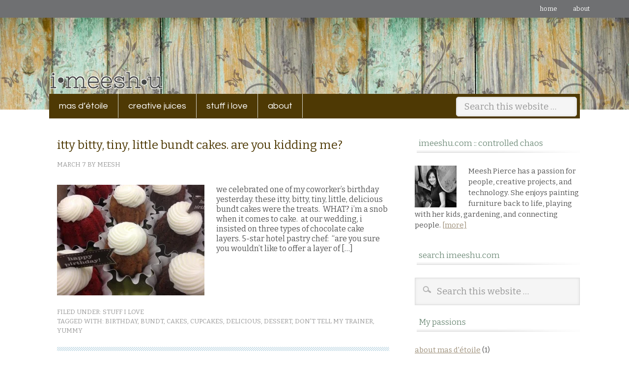

--- FILE ---
content_type: text/html; charset=UTF-8
request_url: https://imeeshu.com/tag/dont-tell-my-trainer/
body_size: 11333
content:
<!DOCTYPE html PUBLIC "-//W3C//DTD XHTML 1.0 Transitional//EN" "http://www.w3.org/TR/xhtml1/DTD/xhtml1-transitional.dtd">
<html xmlns="http://www.w3.org/1999/xhtml" lang="en-US" xml:lang="en-US">
<head profile="http://gmpg.org/xfn/11">
<meta http-equiv="Content-Type" content="text/html; charset=UTF-8" />
			<meta name="robots" content="noodp,noydir" />
		<meta name="viewport" content="width=device-width, initial-scale=1.0"/><title>don&#8217;t tell my trainer — imeeshu.com</title>
<meta name='robots' content='max-image-preview:large' />
<link rel='dns-prefetch' href='//fonts.googleapis.com' />
<link rel='dns-prefetch' href='//res.cloudinary.com' />
<link rel='preconnect' href='https://res.cloudinary.com' />
<link rel="alternate" type="application/rss+xml" title="imeeshu.com &raquo; Feed" href="http://feeds.feedburner.com/imeeshu" />
<link rel="alternate" type="application/rss+xml" title="imeeshu.com &raquo; Comments Feed" href="https://imeeshu.com/comments/feed/" />
<link rel="alternate" type="application/rss+xml" title="imeeshu.com &raquo; don&#039;t tell my trainer Tag Feed" href="https://imeeshu.com/tag/dont-tell-my-trainer/feed/" />
<link rel="canonical" href="https://imeeshu.com/tag/dont-tell-my-trainer/" />
<script type="text/javascript">
/* <![CDATA[ */
window._wpemojiSettings = {"baseUrl":"https:\/\/s.w.org\/images\/core\/emoji\/15.0.3\/72x72\/","ext":".png","svgUrl":"https:\/\/s.w.org\/images\/core\/emoji\/15.0.3\/svg\/","svgExt":".svg","source":{"concatemoji":"https:\/\/imeeshu.com\/wp-includes\/js\/wp-emoji-release.min.js?ver=6.6.2"}};
/*! This file is auto-generated */
!function(i,n){var o,s,e;function c(e){try{var t={supportTests:e,timestamp:(new Date).valueOf()};sessionStorage.setItem(o,JSON.stringify(t))}catch(e){}}function p(e,t,n){e.clearRect(0,0,e.canvas.width,e.canvas.height),e.fillText(t,0,0);var t=new Uint32Array(e.getImageData(0,0,e.canvas.width,e.canvas.height).data),r=(e.clearRect(0,0,e.canvas.width,e.canvas.height),e.fillText(n,0,0),new Uint32Array(e.getImageData(0,0,e.canvas.width,e.canvas.height).data));return t.every(function(e,t){return e===r[t]})}function u(e,t,n){switch(t){case"flag":return n(e,"\ud83c\udff3\ufe0f\u200d\u26a7\ufe0f","\ud83c\udff3\ufe0f\u200b\u26a7\ufe0f")?!1:!n(e,"\ud83c\uddfa\ud83c\uddf3","\ud83c\uddfa\u200b\ud83c\uddf3")&&!n(e,"\ud83c\udff4\udb40\udc67\udb40\udc62\udb40\udc65\udb40\udc6e\udb40\udc67\udb40\udc7f","\ud83c\udff4\u200b\udb40\udc67\u200b\udb40\udc62\u200b\udb40\udc65\u200b\udb40\udc6e\u200b\udb40\udc67\u200b\udb40\udc7f");case"emoji":return!n(e,"\ud83d\udc26\u200d\u2b1b","\ud83d\udc26\u200b\u2b1b")}return!1}function f(e,t,n){var r="undefined"!=typeof WorkerGlobalScope&&self instanceof WorkerGlobalScope?new OffscreenCanvas(300,150):i.createElement("canvas"),a=r.getContext("2d",{willReadFrequently:!0}),o=(a.textBaseline="top",a.font="600 32px Arial",{});return e.forEach(function(e){o[e]=t(a,e,n)}),o}function t(e){var t=i.createElement("script");t.src=e,t.defer=!0,i.head.appendChild(t)}"undefined"!=typeof Promise&&(o="wpEmojiSettingsSupports",s=["flag","emoji"],n.supports={everything:!0,everythingExceptFlag:!0},e=new Promise(function(e){i.addEventListener("DOMContentLoaded",e,{once:!0})}),new Promise(function(t){var n=function(){try{var e=JSON.parse(sessionStorage.getItem(o));if("object"==typeof e&&"number"==typeof e.timestamp&&(new Date).valueOf()<e.timestamp+604800&&"object"==typeof e.supportTests)return e.supportTests}catch(e){}return null}();if(!n){if("undefined"!=typeof Worker&&"undefined"!=typeof OffscreenCanvas&&"undefined"!=typeof URL&&URL.createObjectURL&&"undefined"!=typeof Blob)try{var e="postMessage("+f.toString()+"("+[JSON.stringify(s),u.toString(),p.toString()].join(",")+"));",r=new Blob([e],{type:"text/javascript"}),a=new Worker(URL.createObjectURL(r),{name:"wpTestEmojiSupports"});return void(a.onmessage=function(e){c(n=e.data),a.terminate(),t(n)})}catch(e){}c(n=f(s,u,p))}t(n)}).then(function(e){for(var t in e)n.supports[t]=e[t],n.supports.everything=n.supports.everything&&n.supports[t],"flag"!==t&&(n.supports.everythingExceptFlag=n.supports.everythingExceptFlag&&n.supports[t]);n.supports.everythingExceptFlag=n.supports.everythingExceptFlag&&!n.supports.flag,n.DOMReady=!1,n.readyCallback=function(){n.DOMReady=!0}}).then(function(){return e}).then(function(){var e;n.supports.everything||(n.readyCallback(),(e=n.source||{}).concatemoji?t(e.concatemoji):e.wpemoji&&e.twemoji&&(t(e.twemoji),t(e.wpemoji)))}))}((window,document),window._wpemojiSettings);
/* ]]> */
</script>
<link rel='stylesheet' id='metro-theme-css' href='https://imeeshu.com/wp-content/themes/metro/style.css?ver=1.0' type='text/css' media='all' />
<style id='wp-emoji-styles-inline-css' type='text/css'>

	img.wp-smiley, img.emoji {
		display: inline !important;
		border: none !important;
		box-shadow: none !important;
		height: 1em !important;
		width: 1em !important;
		margin: 0 0.07em !important;
		vertical-align: -0.1em !important;
		background: none !important;
		padding: 0 !important;
	}
</style>
<link rel='stylesheet' id='wp-block-library-css' href='https://imeeshu.com/wp-includes/css/dist/block-library/style.min.css?ver=6.6.2' type='text/css' media='all' />
<style id='classic-theme-styles-inline-css' type='text/css'>
/*! This file is auto-generated */
.wp-block-button__link{color:#fff;background-color:#32373c;border-radius:9999px;box-shadow:none;text-decoration:none;padding:calc(.667em + 2px) calc(1.333em + 2px);font-size:1.125em}.wp-block-file__button{background:#32373c;color:#fff;text-decoration:none}
</style>
<style id='global-styles-inline-css' type='text/css'>
:root{--wp--preset--aspect-ratio--square: 1;--wp--preset--aspect-ratio--4-3: 4/3;--wp--preset--aspect-ratio--3-4: 3/4;--wp--preset--aspect-ratio--3-2: 3/2;--wp--preset--aspect-ratio--2-3: 2/3;--wp--preset--aspect-ratio--16-9: 16/9;--wp--preset--aspect-ratio--9-16: 9/16;--wp--preset--color--black: #000000;--wp--preset--color--cyan-bluish-gray: #abb8c3;--wp--preset--color--white: #ffffff;--wp--preset--color--pale-pink: #f78da7;--wp--preset--color--vivid-red: #cf2e2e;--wp--preset--color--luminous-vivid-orange: #ff6900;--wp--preset--color--luminous-vivid-amber: #fcb900;--wp--preset--color--light-green-cyan: #7bdcb5;--wp--preset--color--vivid-green-cyan: #00d084;--wp--preset--color--pale-cyan-blue: #8ed1fc;--wp--preset--color--vivid-cyan-blue: #0693e3;--wp--preset--color--vivid-purple: #9b51e0;--wp--preset--gradient--vivid-cyan-blue-to-vivid-purple: linear-gradient(135deg,rgba(6,147,227,1) 0%,rgb(155,81,224) 100%);--wp--preset--gradient--light-green-cyan-to-vivid-green-cyan: linear-gradient(135deg,rgb(122,220,180) 0%,rgb(0,208,130) 100%);--wp--preset--gradient--luminous-vivid-amber-to-luminous-vivid-orange: linear-gradient(135deg,rgba(252,185,0,1) 0%,rgba(255,105,0,1) 100%);--wp--preset--gradient--luminous-vivid-orange-to-vivid-red: linear-gradient(135deg,rgba(255,105,0,1) 0%,rgb(207,46,46) 100%);--wp--preset--gradient--very-light-gray-to-cyan-bluish-gray: linear-gradient(135deg,rgb(238,238,238) 0%,rgb(169,184,195) 100%);--wp--preset--gradient--cool-to-warm-spectrum: linear-gradient(135deg,rgb(74,234,220) 0%,rgb(151,120,209) 20%,rgb(207,42,186) 40%,rgb(238,44,130) 60%,rgb(251,105,98) 80%,rgb(254,248,76) 100%);--wp--preset--gradient--blush-light-purple: linear-gradient(135deg,rgb(255,206,236) 0%,rgb(152,150,240) 100%);--wp--preset--gradient--blush-bordeaux: linear-gradient(135deg,rgb(254,205,165) 0%,rgb(254,45,45) 50%,rgb(107,0,62) 100%);--wp--preset--gradient--luminous-dusk: linear-gradient(135deg,rgb(255,203,112) 0%,rgb(199,81,192) 50%,rgb(65,88,208) 100%);--wp--preset--gradient--pale-ocean: linear-gradient(135deg,rgb(255,245,203) 0%,rgb(182,227,212) 50%,rgb(51,167,181) 100%);--wp--preset--gradient--electric-grass: linear-gradient(135deg,rgb(202,248,128) 0%,rgb(113,206,126) 100%);--wp--preset--gradient--midnight: linear-gradient(135deg,rgb(2,3,129) 0%,rgb(40,116,252) 100%);--wp--preset--font-size--small: 13px;--wp--preset--font-size--medium: 20px;--wp--preset--font-size--large: 36px;--wp--preset--font-size--x-large: 42px;--wp--preset--spacing--20: 0.44rem;--wp--preset--spacing--30: 0.67rem;--wp--preset--spacing--40: 1rem;--wp--preset--spacing--50: 1.5rem;--wp--preset--spacing--60: 2.25rem;--wp--preset--spacing--70: 3.38rem;--wp--preset--spacing--80: 5.06rem;--wp--preset--shadow--natural: 6px 6px 9px rgba(0, 0, 0, 0.2);--wp--preset--shadow--deep: 12px 12px 50px rgba(0, 0, 0, 0.4);--wp--preset--shadow--sharp: 6px 6px 0px rgba(0, 0, 0, 0.2);--wp--preset--shadow--outlined: 6px 6px 0px -3px rgba(255, 255, 255, 1), 6px 6px rgba(0, 0, 0, 1);--wp--preset--shadow--crisp: 6px 6px 0px rgba(0, 0, 0, 1);}:where(.is-layout-flex){gap: 0.5em;}:where(.is-layout-grid){gap: 0.5em;}body .is-layout-flex{display: flex;}.is-layout-flex{flex-wrap: wrap;align-items: center;}.is-layout-flex > :is(*, div){margin: 0;}body .is-layout-grid{display: grid;}.is-layout-grid > :is(*, div){margin: 0;}:where(.wp-block-columns.is-layout-flex){gap: 2em;}:where(.wp-block-columns.is-layout-grid){gap: 2em;}:where(.wp-block-post-template.is-layout-flex){gap: 1.25em;}:where(.wp-block-post-template.is-layout-grid){gap: 1.25em;}.has-black-color{color: var(--wp--preset--color--black) !important;}.has-cyan-bluish-gray-color{color: var(--wp--preset--color--cyan-bluish-gray) !important;}.has-white-color{color: var(--wp--preset--color--white) !important;}.has-pale-pink-color{color: var(--wp--preset--color--pale-pink) !important;}.has-vivid-red-color{color: var(--wp--preset--color--vivid-red) !important;}.has-luminous-vivid-orange-color{color: var(--wp--preset--color--luminous-vivid-orange) !important;}.has-luminous-vivid-amber-color{color: var(--wp--preset--color--luminous-vivid-amber) !important;}.has-light-green-cyan-color{color: var(--wp--preset--color--light-green-cyan) !important;}.has-vivid-green-cyan-color{color: var(--wp--preset--color--vivid-green-cyan) !important;}.has-pale-cyan-blue-color{color: var(--wp--preset--color--pale-cyan-blue) !important;}.has-vivid-cyan-blue-color{color: var(--wp--preset--color--vivid-cyan-blue) !important;}.has-vivid-purple-color{color: var(--wp--preset--color--vivid-purple) !important;}.has-black-background-color{background-color: var(--wp--preset--color--black) !important;}.has-cyan-bluish-gray-background-color{background-color: var(--wp--preset--color--cyan-bluish-gray) !important;}.has-white-background-color{background-color: var(--wp--preset--color--white) !important;}.has-pale-pink-background-color{background-color: var(--wp--preset--color--pale-pink) !important;}.has-vivid-red-background-color{background-color: var(--wp--preset--color--vivid-red) !important;}.has-luminous-vivid-orange-background-color{background-color: var(--wp--preset--color--luminous-vivid-orange) !important;}.has-luminous-vivid-amber-background-color{background-color: var(--wp--preset--color--luminous-vivid-amber) !important;}.has-light-green-cyan-background-color{background-color: var(--wp--preset--color--light-green-cyan) !important;}.has-vivid-green-cyan-background-color{background-color: var(--wp--preset--color--vivid-green-cyan) !important;}.has-pale-cyan-blue-background-color{background-color: var(--wp--preset--color--pale-cyan-blue) !important;}.has-vivid-cyan-blue-background-color{background-color: var(--wp--preset--color--vivid-cyan-blue) !important;}.has-vivid-purple-background-color{background-color: var(--wp--preset--color--vivid-purple) !important;}.has-black-border-color{border-color: var(--wp--preset--color--black) !important;}.has-cyan-bluish-gray-border-color{border-color: var(--wp--preset--color--cyan-bluish-gray) !important;}.has-white-border-color{border-color: var(--wp--preset--color--white) !important;}.has-pale-pink-border-color{border-color: var(--wp--preset--color--pale-pink) !important;}.has-vivid-red-border-color{border-color: var(--wp--preset--color--vivid-red) !important;}.has-luminous-vivid-orange-border-color{border-color: var(--wp--preset--color--luminous-vivid-orange) !important;}.has-luminous-vivid-amber-border-color{border-color: var(--wp--preset--color--luminous-vivid-amber) !important;}.has-light-green-cyan-border-color{border-color: var(--wp--preset--color--light-green-cyan) !important;}.has-vivid-green-cyan-border-color{border-color: var(--wp--preset--color--vivid-green-cyan) !important;}.has-pale-cyan-blue-border-color{border-color: var(--wp--preset--color--pale-cyan-blue) !important;}.has-vivid-cyan-blue-border-color{border-color: var(--wp--preset--color--vivid-cyan-blue) !important;}.has-vivid-purple-border-color{border-color: var(--wp--preset--color--vivid-purple) !important;}.has-vivid-cyan-blue-to-vivid-purple-gradient-background{background: var(--wp--preset--gradient--vivid-cyan-blue-to-vivid-purple) !important;}.has-light-green-cyan-to-vivid-green-cyan-gradient-background{background: var(--wp--preset--gradient--light-green-cyan-to-vivid-green-cyan) !important;}.has-luminous-vivid-amber-to-luminous-vivid-orange-gradient-background{background: var(--wp--preset--gradient--luminous-vivid-amber-to-luminous-vivid-orange) !important;}.has-luminous-vivid-orange-to-vivid-red-gradient-background{background: var(--wp--preset--gradient--luminous-vivid-orange-to-vivid-red) !important;}.has-very-light-gray-to-cyan-bluish-gray-gradient-background{background: var(--wp--preset--gradient--very-light-gray-to-cyan-bluish-gray) !important;}.has-cool-to-warm-spectrum-gradient-background{background: var(--wp--preset--gradient--cool-to-warm-spectrum) !important;}.has-blush-light-purple-gradient-background{background: var(--wp--preset--gradient--blush-light-purple) !important;}.has-blush-bordeaux-gradient-background{background: var(--wp--preset--gradient--blush-bordeaux) !important;}.has-luminous-dusk-gradient-background{background: var(--wp--preset--gradient--luminous-dusk) !important;}.has-pale-ocean-gradient-background{background: var(--wp--preset--gradient--pale-ocean) !important;}.has-electric-grass-gradient-background{background: var(--wp--preset--gradient--electric-grass) !important;}.has-midnight-gradient-background{background: var(--wp--preset--gradient--midnight) !important;}.has-small-font-size{font-size: var(--wp--preset--font-size--small) !important;}.has-medium-font-size{font-size: var(--wp--preset--font-size--medium) !important;}.has-large-font-size{font-size: var(--wp--preset--font-size--large) !important;}.has-x-large-font-size{font-size: var(--wp--preset--font-size--x-large) !important;}
:where(.wp-block-post-template.is-layout-flex){gap: 1.25em;}:where(.wp-block-post-template.is-layout-grid){gap: 1.25em;}
:where(.wp-block-columns.is-layout-flex){gap: 2em;}:where(.wp-block-columns.is-layout-grid){gap: 2em;}
:root :where(.wp-block-pullquote){font-size: 1.5em;line-height: 1.6;}
</style>
<link rel='stylesheet' id='google-font-css' href='http://fonts.googleapis.com/css?family=Oswald%3A400&#038;ver=2.10.1' type='text/css' media='all' />
<!--n2css--><!--n2js--><script type="text/javascript">
/* <![CDATA[ */
var CLDLB = {"image_optimization":"on","image_format":"auto","image_quality":"auto","image_freeform":"","svg_support":"off","image_preview":"https:\/\/res.cloudinary.com\/demo\/image\/upload\/w_600\/leather_bag.jpg","video_player":"wp","video_controls":"on","video_loop":"off","video_autoplay_mode":"off","video_optimization":"on","video_format":"auto","video_quality":"auto","video_freeform":"","video_preview":"","use_lazy_load":"on","lazy_threshold":"100px","lazy_custom_color":"rgba(153,153,153,0.5)","lazy_animate":"on","lazy_placeholder":"blur","dpr":"2X","lazyload_preview":"https:\/\/res.cloudinary.com\/demo\/image\/upload\/w_600\/leather_bag.jpg","enable_breakpoints":"on","pixel_step":200,"breakpoints":"","max_width":2048,"min_width":200,"breakpoints_preview":"https:\/\/res.cloudinary.com\/demo\/image\/upload\/w_600\/leather_bag.jpg","image_delivery":"on","crop_sizes":"","video_delivery":"on","adaptive_streaming":"off","adaptive_streaming_mode":"mpd","placeholder":"e_blur:2000,q_1,f_auto","base_url":"https:\/\/res.cloudinary.com\/dbmh0tgvu"};!function(){const e={deviceDensity:window.devicePixelRatio?window.devicePixelRatio:"auto",density:null,config:CLDLB||{},lazyThreshold:0,enabled:!1,sizeBands:[],iObserver:null,pObserver:null,rObserver:null,aboveFold:!0,minPlaceholderThreshold:500,bind(e){e.CLDbound=!0,this.enabled||this._init();const t=e.dataset.size.split(" ");e.originalWidth=t[0],e.originalHeight=t[1],this.pObserver?(this.aboveFold&&this.inInitialView(e)?this.buildImage(e):(this.pObserver.observe(e),this.iObserver.observe(e)),e.addEventListener("error",(t=>{e.srcset="",e.src='data:image/svg+xml;utf8,<svg xmlns="http://www.w3.org/2000/svg"><rect width="100%" height="100%" fill="rgba(0,0,0,0.1)"/><text x="50%" y="50%" fill="red" text-anchor="middle" dominant-baseline="middle">%26%23x26A0%3B︎</text></svg>',this.rObserver.unobserve(e)}))):this.setupFallback(e)},buildImage(e){e.dataset.srcset?(e.cld_loaded=!0,e.srcset=e.dataset.srcset):(e.src=this.getSizeURL(e),e.dataset.responsive&&this.rObserver.observe(e))},inInitialView(e){const t=e.getBoundingClientRect();return this.aboveFold=t.top<window.innerHeight+this.lazyThreshold,this.aboveFold},setupFallback(e){const t=[];this.sizeBands.forEach((i=>{if(i<=e.originalWidth){let s=this.getSizeURL(e,i,!0)+` ${i}w`;-1===t.indexOf(s)&&t.push(s)}})),e.srcset=t.join(","),e.sizes=`(max-width: ${e.originalWidth}px) 100vw, ${e.originalWidth}px`},_init(){this.enabled=!0,this._calcThreshold(),this._getDensity();let e=parseInt(this.config.max_width);const t=parseInt(this.config.min_width),i=parseInt(this.config.pixel_step);for(;e-i>=t;)e-=i,this.sizeBands.push(e);"undefined"!=typeof IntersectionObserver&&this._setupObservers(),this.enabled=!0},_setupObservers(){const e={rootMargin:this.lazyThreshold+"px 0px "+this.lazyThreshold+"px 0px"},t=this.minPlaceholderThreshold<2*this.lazyThreshold?2*this.lazyThreshold:this.minPlaceholderThreshold,i={rootMargin:t+"px 0px "+t+"px 0px"};this.rObserver=new ResizeObserver(((e,t)=>{e.forEach((e=>{e.target.cld_loaded&&e.contentRect.width>=e.target.cld_loaded&&(e.target.src=this.getSizeURL(e.target))}))})),this.iObserver=new IntersectionObserver(((e,t)=>{e.forEach((e=>{e.isIntersecting&&(this.buildImage(e.target),t.unobserve(e.target),this.pObserver.unobserve(e.target))}))}),e),this.pObserver=new IntersectionObserver(((e,t)=>{e.forEach((e=>{e.isIntersecting&&(e.target.src=this.getPlaceholderURL(e.target),t.unobserve(e.target))}))}),i)},_calcThreshold(){const e=this.config.lazy_threshold.replace(/[^0-9]/g,"");let t=0;switch(this.config.lazy_threshold.replace(/[0-9]/g,"").toLowerCase()){case"em":t=parseFloat(getComputedStyle(document.body).fontSize)*e;break;case"rem":t=parseFloat(getComputedStyle(document.documentElement).fontSize)*e;break;case"vh":t=window.innerHeight/e*100;break;default:t=e}this.lazyThreshold=parseInt(t,10)},_getDensity(){let e=this.config.dpr?this.config.dpr.replace("X",""):"off";if("off"===e)return this.density=1,1;let t=this.deviceDensity;"max"!==e&&"auto"!==t&&(e=parseFloat(e),t=t>Math.ceil(e)?e:t),this.density=t},scaleWidth(e,t,i){const s=parseInt(this.config.max_width),r=Math.round(s/i);if(!t){t=e.width;let a=Math.round(t/i);for(;-1===this.sizeBands.indexOf(t)&&a<r&&t<s;)t++,a=Math.round(t/i)}return t>s&&(t=s),e.originalWidth<t&&(t=e.originalWidth),t},scaleSize(e,t,i){const s=e.dataset.crop?parseFloat(e.dataset.crop):(e.originalWidth/e.originalHeight).toFixed(2),r=this.scaleWidth(e,t,s),a=Math.round(r/s),o=[];return e.dataset.transformationCrop?o.push(e.dataset.transformationCrop):e.dataset.crop||(o.push(e.dataset.crop?"c_fill":"c_scale"),e.dataset.crop&&o.push("g_auto")),o.push("w_"+r),o.push("h_"+a),i&&1!==this.density&&o.push("dpr_"+this.density),e.cld_loaded=r,{transformation:o.join(","),nameExtension:r+"x"+a}},getDeliveryMethod:e=>e.dataset.seo&&"upload"===e.dataset.delivery?"images":"image/"+e.dataset.delivery,getSizeURL(e,t){const i=this.scaleSize(e,t,!0);return[this.config.base_url,this.getDeliveryMethod(e),"upload"===e.dataset.delivery?i.transformation:"",e.dataset.transformations,"v"+e.dataset.version,e.dataset.publicId+"?_i=AA"].filter(this.empty).join("/")},getPlaceholderURL(e){e.cld_placehold=!0;const t=this.scaleSize(e,null,!1);return[this.config.base_url,this.getDeliveryMethod(e),t.transformation,this.config.placeholder,e.dataset.publicId].filter(this.empty).join("/")},empty:e=>void 0!==e&&0!==e.length};window.CLDBind=t=>{t.CLDbound||e.bind(t)},window.initFallback=()=>{[...document.querySelectorAll('img[data-cloudinary="lazy"]')].forEach((e=>{CLDBind(e)}))},window.addEventListener("load",(()=>{initFallback()})),document.querySelector('script[src*="?cloudinary_lazy_load_loader"]')&&initFallback()}();
/* ]]> */
</script>
<script type="text/javascript" src="https://imeeshu.com/wp-includes/js/jquery/jquery.min.js?ver=3.7.1" id="jquery-core-js"></script>
<script type="text/javascript" src="https://imeeshu.com/wp-includes/js/jquery/jquery-migrate.min.js?ver=3.4.1" id="jquery-migrate-js"></script>
<!--[if lt IE 9]>
<script type="text/javascript" src="https://imeeshu.com/wp-content/themes/genesis/lib/js/html5shiv.min.js?ver=3.7.3" id="html5shiv-js"></script>
<![endif]-->
<link rel="https://api.w.org/" href="https://imeeshu.com/wp-json/" /><link rel="alternate" title="JSON" type="application/json" href="https://imeeshu.com/wp-json/wp/v2/tags/260" /><link rel="EditURI" type="application/rsd+xml" title="RSD" href="https://imeeshu.com/xmlrpc.php?rsd" />
<link rel="icon" href="https://res.cloudinary.com/dbmh0tgvu/images/f_auto,q_auto/v10/imeeshu.com/wp-content/themes/metro/images/favicon/favicon.png?_i=AA" />
<link rel="pingback" href="https://imeeshu.com/xmlrpc.php" />
<script type="text/javascript">

  var _gaq = _gaq || [];
  _gaq.push(['_setAccount', 'UA-38645022-1']);
  _gaq.push(['_trackPageview']);

  (function() {
    var ga = document.createElement('script'); ga.type = 'text/javascript'; ga.async = true;
    ga.src = ('https:' == document.location.protocol ? 'https://ssl' : 'http://www') + '.google-analytics.com/ga.js';
    var s = document.getElementsByTagName('script')[0]; s.parentNode.insertBefore(ga, s);
  })();

</script><style type="text/css">#header { background: url(https://www.imeeshu.com/wp-content/uploads/2013/09/imeeshu_logo_.png) no-repeat !important; }</style>
</head>
<body class="archive tag tag-dont-tell-my-trainer tag-260 custom-background custom-header header-image header-full-width content-sidebar"><div id="subnav"><div class="wrap"><ul id="menu-top" class="menu genesis-nav-menu menu-secondary js-superfish"><li id="menu-item-2807" class="menu-item menu-item-type-custom menu-item-object-custom menu-item-2807"><a href="https://www.imeeshu.com/">Home</a></li>
<li id="menu-item-2808" class="menu-item menu-item-type-post_type menu-item-object-page menu-item-2808"><a href="https://imeeshu.com/about/">about</a></li>
</ul></div></div><div id="wrap"><div id="header"><div class="wrap"><div id="title-area"><p id="title"><a href="https://imeeshu.com/">imeeshu.com</a></p></div></div></div><div id="nav"><div class="wrap"><ul id="menu-main" class="menu genesis-nav-menu menu-primary js-superfish"><li id="menu-item-6416" class="menu-item menu-item-type-post_type menu-item-object-page menu-item-6416"><a href="https://imeeshu.com/mas-detoile/">mas d’étoile</a></li>
<li id="menu-item-1558" class="menu-item menu-item-type-taxonomy menu-item-object-category menu-item-has-children menu-item-1558"><a href="https://imeeshu.com/category/creativejuices/">creative juices</a>
<ul class="sub-menu">
	<li id="menu-item-5715" class="menu-item menu-item-type-taxonomy menu-item-object-category menu-item-5715"><a href="https://imeeshu.com/category/creativejuices/stuff-meesh-makes/">stuff i&#8217;ve made</a></li>
	<li id="menu-item-1567" class="menu-item menu-item-type-taxonomy menu-item-object-category menu-item-1567"><a href="https://imeeshu.com/category/creativejuices/annie-sloan-chalk-paint/">annie sloan chalk paint</a></li>
	<li id="menu-item-1560" class="menu-item menu-item-type-taxonomy menu-item-object-category menu-item-1560"><a href="https://imeeshu.com/category/creativejuices/decorating/">decorating</a></li>
	<li id="menu-item-1561" class="menu-item menu-item-type-taxonomy menu-item-object-category menu-item-1561"><a href="https://imeeshu.com/category/creativejuices/diy/">diy</a></li>
	<li id="menu-item-1565" class="menu-item menu-item-type-taxonomy menu-item-object-category menu-item-1565"><a href="https://imeeshu.com/category/creativejuices/garden/">garden</a></li>
	<li id="menu-item-1562" class="menu-item menu-item-type-taxonomy menu-item-object-category menu-item-1562"><a href="https://imeeshu.com/category/food/">food</a></li>
</ul>
</li>
<li id="menu-item-1586" class="menu-item menu-item-type-taxonomy menu-item-object-category menu-item-has-children menu-item-1586"><a href="https://imeeshu.com/category/swirling/stuffilove/">stuff i love</a>
<ul class="sub-menu">
	<li id="menu-item-1556" class="menu-item menu-item-type-taxonomy menu-item-object-category menu-item-1556"><a href="https://imeeshu.com/category/peopleilove/">people i love</a></li>
	<li id="menu-item-1580" class="menu-item menu-item-type-taxonomy menu-item-object-category menu-item-1580"><a href="https://imeeshu.com/category/travel/">travel</a></li>
</ul>
</li>
<li id="menu-item-2403" class="last menu-item menu-item-type-post_type menu-item-object-page menu-item-2403"><a href="https://imeeshu.com/about/">about</a></li>
<li class="right search"><form method="get" class="searchform search-form" action="https://imeeshu.com/" role="search" ><input type="text" value="Search this website &#x02026;" name="s" class="s search-input" onfocus="if ('Search this website &#x2026;' === this.value) {this.value = '';}" onblur="if ('' === this.value) {this.value = 'Search this website &#x2026;';}" /><input type="submit" class="searchsubmit search-submit" value="Search" /></form></li></ul></div></div><div id="inner"><div id="content-sidebar-wrap"><div id="content" class="hfeed"><div class="post-1159 post type-post status-publish format-standard has-post-thumbnail hentry category-stuffilove tag-birthday tag-bundt tag-cakes tag-cupcakes tag-delicious tag-dessert tag-dont-tell-my-trainer tag-yummy entry"><h2 class="entry-title"><a class="entry-title-link" rel="bookmark" href="https://imeeshu.com/nothing-bundt-cakes/">itty bitty, tiny, little bundt cakes.  are you kidding me?</a></h2>
<div class="post-info"><span class="date published time" title="2012-03-07T22:01:45-08:00">March 7</span>  by <span class="author vcard"><span class="fn"><a href="https://imeeshu.com/author/wpmeeshroomwp/" rel="author">meesh</a></span></span>  </div><div class="entry-content"><a href="https://imeeshu.com/nothing-bundt-cakes/" class="entry-image-link" aria-hidden="true" tabindex="-1"><img width="300" height="225" src="https://imeeshu.com/wp-content/uploads/2012/03/photo-300x225.jpg" class="alignleft post-image entry-image" alt="" itemprop="image" decoding="async" srcset="https://imeeshu.com/wp-content/uploads/2012/03/photo-300x225.jpg 300w, https://imeeshu.com/wp-content/uploads/2012/03/photo-1024x768.jpg 1024w" sizes="(max-width: 300px) 100vw, 300px" /></a><p>we celebrated one of my coworker&#8217;s birthday yesterday. these itty, bitty, tiny, little, delicious bundt cakes were the treats.  WHAT? i&#8217;m a snob when it comes to cake.  at our wedding, i insisted on three types of chocolate cake layers. 5-star hotel pastry chef:  &#8220;are you sure you wouldn&#8217;t like to offer a layer of [&hellip;]</p>
</div><div class="post-meta"><span class="categories">Filed Under: <a href="https://imeeshu.com/category/swirling/stuffilove/" rel="category tag">stuff i love</a></span> <span class="tags">Tagged With: <a href="https://imeeshu.com/tag/birthday/" rel="tag">birthday</a>, <a href="https://imeeshu.com/tag/bundt/" rel="tag">bundt</a>, <a href="https://imeeshu.com/tag/cakes/" rel="tag">cakes</a>, <a href="https://imeeshu.com/tag/cupcakes/" rel="tag">cupcakes</a>, <a href="https://imeeshu.com/tag/delicious/" rel="tag">delicious</a>, <a href="https://imeeshu.com/tag/dessert/" rel="tag">dessert</a>, <a href="https://imeeshu.com/tag/dont-tell-my-trainer/" rel="tag">don't tell my trainer</a>, <a href="https://imeeshu.com/tag/yummy/" rel="tag">yummy</a></span></div></div></div><div id="sidebar" class="sidebar widget-area"><div id="user-profile-3" class="widget user-profile"><div class="widget-wrap"><h4 class="widget-title widgettitle"><span class="widget-headline">imeeshu.com :: controlled chaos</span></h4>
<p><span class="alignleft"><img alt='' src='https://secure.gravatar.com/avatar/51619a509b7f1cb4f1e7004f85c4fee8?s=85&#038;d=mm&#038;r=g' srcset='https://secure.gravatar.com/avatar/51619a509b7f1cb4f1e7004f85c4fee8?s=170&#038;d=mm&#038;r=g 2x' class='avatar avatar-85 photo' height='85' width='85' loading='lazy' decoding='async'/></span>Meesh Pierce has a passion for people, creative projects, and technology. She enjoys painting furniture back to life, playing with her kids, gardening, and connecting people.  <a class="pagelink" href="https://imeeshu.com/about/">[more]</a></p>
</div></div>
<div id="search-6" class="widget widget_search"><div class="widget-wrap"><h4 class="widget-title widgettitle"><span class="widget-headline">search imeeshu.com</span></h4>
<form method="get" class="searchform search-form" action="https://imeeshu.com/" role="search" ><input type="text" value="Search this website &#x02026;" name="s" class="s search-input" onfocus="if ('Search this website &#x2026;' === this.value) {this.value = '';}" onblur="if ('' === this.value) {this.value = 'Search this website &#x2026;';}" /><input type="submit" class="searchsubmit search-submit" value="Search" /></form></div></div>
<div id="categories-2" class="widget widget_categories"><div class="widget-wrap"><h4 class="widget-title widgettitle"><span class="widget-headline">My passions</span></h4>

			<ul>
					<li class="cat-item cat-item-884"><a href="https://imeeshu.com/category/creativejuices/mas-detoile/about-mas-detoile/">about mas d&#039;étoile</a> (1)
</li>
	<li class="cat-item cat-item-4"><a href="https://imeeshu.com/category/creativejuices/annie-sloan-chalk-paint/">annie sloan chalk paint</a> (57)
</li>
	<li class="cat-item cat-item-479"><a href="https://imeeshu.com/category/carousel/">carousel</a> (12)
</li>
	<li class="cat-item cat-item-813"><a href="https://imeeshu.com/category/creativejuices/">creative juices</a> (28)
</li>
	<li class="cat-item cat-item-11"><a href="https://imeeshu.com/category/creativejuices/decorating/">decorating</a> (43)
</li>
	<li class="cat-item cat-item-12"><a href="https://imeeshu.com/category/creativejuices/diy/">diy</a> (70)
</li>
	<li class="cat-item cat-item-18"><a href="https://imeeshu.com/category/food/">food</a> (41)
</li>
	<li class="cat-item cat-item-103"><a href="https://imeeshu.com/category/creativejuices/garden/">garden</a> (26)
</li>
	<li class="cat-item cat-item-876"><a href="https://imeeshu.com/category/creativejuices/mas-detoile/kitchen/">kitchen</a> (1)
</li>
	<li class="cat-item cat-item-873"><a href="https://imeeshu.com/category/creativejuices/mas-detoile/">mas d&#039;étoile</a> (2)
</li>
	<li class="cat-item cat-item-113"><a href="https://imeeshu.com/category/peopleilove/">people i love</a> (11)
</li>
	<li class="cat-item cat-item-30"><a href="https://imeeshu.com/category/swirling/stuffilove/">stuff i love</a> (74)
</li>
	<li class="cat-item cat-item-794"><a href="https://imeeshu.com/category/creativejuices/stuff-meesh-makes/">stuff i&#039;ve made</a> (72)
</li>
	<li class="cat-item cat-item-811"><a href="https://imeeshu.com/category/swirling/">swirling</a> (63)
</li>
	<li class="cat-item cat-item-45"><a href="https://imeeshu.com/category/travel/">travel</a> (15)
</li>
			</ul>

			</div></div>
<div id="text-6" class="widget widget_text"><div class="widget-wrap">			<div class="textwidget"><p><!--code>[instagram-feed]</code--></p>
</div>
		</div></div>
</div></div></div></div><div id="footer-widgets" class="footer-widgets"><div class="wrap"><div class="widget-area footer-widgets-1 footer-widget-area"><div id="linkcat-326" class="widget widget_links"><div class="widget-wrap"><h4 class="widget-title widgettitle">non-blog reading</h4>

	<ul class='xoxo blogroll'>
<li><a href="https://www.finehomebuilding.com/" rel="noopener" target="_blank">fine homebuilding</a></li>
<li><a href="http://knowledge.wharton.upenn.edu/" rel="noopener" title="Knowledge @ Wharton" target="_blank">Knowledge @ Wharton</a></li>
<li><a href="https://popularmechanics.com" rel="noopener" target="_blank">popular mechanics</a></li>
<li><a href="http://www.sunset.com" rel="noopener" title="so cal living at its best" target="_blank">sunset mag</a></li>
<li><a href="http:/www.wsj.com" rel="noopener" target="_blank">WSJ</a></li>

	</ul>
</div></div>

</div><div class="widget-area footer-widgets-2 footer-widget-area"><div id="linkcat-2" class="widget widget_links"><div class="widget-wrap"><h4 class="widget-title widgettitle">blogs i love</h4>

	<ul class='xoxo blogroll'>
<li><a href="http://ana-white.com" rel="noopener" title="Alaskan mom who isn&#8217;t afraid of woodshop" target="_blank">Ana White</a></li>
<li><a href="https://instagram.com/decor_en_provence?igshid=NzZhOTFlYzFmZQ==" rel="noopener" target="_blank">Decor en Provence</a></li>
<li><a href="http://www.domestically-speaking.com" rel="noopener" target="_blank">Domestically Speaking</a></li>
<li><a href="https://dreamywhitesatelier.com/" rel="noopener" title="gorgeous white stuff" target="_blank">dreamy whites</a></li>
<li><a href="https://freckledcalifornian.com" rel="noopener" target="_blank">freckled californian</a></li>
<li><a href="https://www.frenchcountrycottage.net/" rel="noopener" target="_blank">French Country Cottage</a></li>
<li><a href="http://www.halfbakedharvest.com" rel="noopener" title="HalfBakedHarvest" target="_blank">Half Baked Harvest</a></li>
<li><a href="https://www.pinterest.com/imeeshu" rel="noopener" target="_blank">imeeshu&#039;s pinterest</a></li>
<li><a href="http://www.missmustardseed.com" rel="noopener" title="Furniture refinishing" target="_blank">Miss Mustard Seed</a></li>
<li><a href="https://www.instagram.com/saltriver.ranch/" rel="noopener" target="_blank">Salt River Ranch</a></li>

	</ul>
</div></div>

</div></div></div><div id="footer" class="footer"><div class="wrap"><div class="gototop"><p><a href="#wrap" rel="nofollow">Return to top of page</a></p></div><div class="creds"><p>Copyright &#x000A9;&nbsp;2026 &#x000B7; <a href="http://my.studiopress.com/themes/metro/">Metro Child Theme</a> on <a href="https://www.studiopress.com/">Genesis Framework</a> &#x000B7; <a href="https://wordpress.org/">WordPress</a> &#x000B7; <a href="https://imeeshu.com/wp-login.php">Log in</a></p></div></div></div><script type="text/javascript" src="https://imeeshu.com/wp-includes/js/hoverIntent.min.js?ver=1.10.2" id="hoverIntent-js"></script>
<script type="text/javascript" src="https://imeeshu.com/wp-content/themes/genesis/lib/js/menu/superfish.min.js?ver=1.7.10" id="superfish-js"></script>
<script type="text/javascript" src="https://imeeshu.com/wp-content/themes/genesis/lib/js/menu/superfish.args.min.js?ver=2.10.1" id="superfish-args-js"></script>
<script type="text/javascript" src="https://imeeshu.com/wp-content/themes/genesis/lib/js/menu/superfish.compat.min.js?ver=2.10.1" id="superfish-compat-js"></script>
</body></html>


--- FILE ---
content_type: text/css
request_url: https://imeeshu.com/wp-content/themes/metro/style.css?ver=1.0
body_size: 6722
content:
/*
	Theme Name: Metro Child Theme
	Theme URI: http://my.studiopress.com/themes/metro/
	Description: Metro is a responsive child theme created for the Genesis Framework.
	Author: StudioPress
	Author URI: http://www.studiopress.com/

	Version: 1.0

	Tags: black, orange, white, one-column, two-columns, three-columns, fixed-width, custom-menu, full-width-template, sticky-post, theme-options, threaded-comments, translation-ready

	Template: genesis
	Template Version: 1.9

	License: GPL-2.0+
	License URI: http://www.opensource.org/licenses/gpl-license.php 
*/
 

/* Table of Contents

	01 Defaults
	02 Typography
		- Font Color
		- Font Family
		- Font Size
		- Font Miscellaneous
	03 Layout
		- Structure
		- 1080px CSS Grid
		- Header
		- Main Content
		- Post Info & Meta
		- Column Classes
		- Miscellaneous
	04 Menus
		- Primary Navigation Extras
		- Secondary Navigation
	05 Headings
	06 Lists
	07 Post Navigation
	08 Comments
	09 Sidebars
	10 Footer
		- Footer Widgets
	11 Forms & Buttons
		- Gravity Forms
	12 Images & Captions
	13 Theme Colors
		- Metro Blue
		- Metro Green
		- Metro Pink
		- Metro Red
	14 Media Queries
		- max-width: 1024px
		- max-width: 768px
		- max-width: 480px

*/

@import url(http://fonts.googleapis.com/css?family=Englebert);
@import url(http://fonts.googleapis.com/css?family=Didact+Gothic);@import url(http://fonts.googleapis.com/css?family=Questrial);@import url(http://fonts.googleapis.com/css?family=Bitter);

/*
01 Defaults
---------------------------------------------------------------------------------------------------- */

html, body, div, span, applet, object, iframe,
h1, h2, h3, h4, h5, h6, p, blockquote, pre,
a, abbr, acronym, address, big, cite, code,
del, dfn, em, img, ins, kbd, q, s, samp,
small, strike, strong, sub, sup, tt, var,
b, u, i, center,
dl, dt, dd, ol, ul, li,
fieldset, form, label, legend,
table, caption, tbody, tfoot, thead, tr, th, td,
article, aside, canvas, details, embed,
figure, figcaption, footer, header, hgroup,
input, menu, nav, output, ruby, section, summary,
time, mark, audio, video {
	border: 0;
	margin: 0;
	padding: 0;
	vertical-align: baseline;
}

html {
	font-size: 100%; /* 16px browser default */
}

body {
	line-height: 1;
        background: url(images/woodbg.jpg) repeat-x;
        color: #555555;
}

a.social-buttons,
body,
input,
select,
textarea,
.footer-widgets-1,
.footer-widgets-2,
.footer-widgets-3,
#content,
#inner {
	-moz-box-sizing: border-box;
	-webkit-box-sizing: border-box;
	box-sizing: border-box;
}

a,
a:visited,
button,
input[type="button"],
input[type="submit"],
.btn {
	-moz-transition: all 0.1s ease-in-out;
	-webkit-transition: all 0.1s ease-in-out;
	transition: all 0.1s ease-in-out;
}

::-moz-selection {
	background-color: #222;
	color: #fff;
}

::selection {
	background-color: #222;
	color: #fff;
}

a img {
	border: none;
}


/*
02 Typography
-------------------------------------------------------------------------------------------------------

	This section covers font colors, families, size, styles and weight.

	This style sheet uses rem values with a pixel fallback.
	The rem values are calculated per the examples below:

	10 / 16 =		0.625rem
	12 / 16 =		0.75rem
	14 / 16 =		0.875rem
	15 / 16 =		0.9375rem
	16 / 16 =		1rem	
	18 / 16 =		1.125rem
	20 / 16 =		1.25rem
	24 / 16 =		1.5rem
	30 / 16 =		1.875rem
	36 / 16 =		2.25rem
	42 / 16 =		2.625rem
	48 / 16 =		3rem
	
	Further reading on the use and compatibility of rems:
	
	http://caniuse.com/rem
	http://snook.ca/archives/html_and_css/font-size-with-rem
	
*/

/* 02a - Font Color ----------- */

a:hover,
input,
.post-info a:hover,
.post-meta a:hover {
	color: #779280 ;
}

h1,
h2,
h2 a,
h2 a:visited,
h3,
h4,
h4 a,
h4 a:visited,
h4.widgettitle a,
.entry-title a {
	color: #4E3904;	font-family: 'Questrial',Arial, sans-serif;
}

a,
h2 a:hover,
.genesis-nav-menu li.right a:hover,
#footer a:hover,
#subnav .subnav-left a:hover {
	color: #9E907A;
}

blockquote::before,
blockquote p,
input,
select,
textarea,
.post-info,
.post-info a,
.post-meta,
.post-meta a {
	color: #999;
}

button,
input[type="button"],
input[type="submit"],
.btn,
.sidebar .enews-widget p,
.sidebar .enews-widget .widgettitle,
.genesis-nav-menu a,
.genesis-nav-menu li.right,
.navigation li a,
.navigation li a:hover,
.navigation li.active a,
.navigation li.disabled,
.post-comments a,
.post-comments a:hover,
#footer a,
#footer p,
#subnav .subnav-left,
#subnav .subnav-left a,
#title a {
	color: #fff;
}

/* 02b - Font Family ----------- */

h1,
h2,
h3,
h4,
h5,
h6,
body,
input,
textarea,
.entry-title a {
	font-family: 'bitter', Arial, sans-serif;
}

.widgettitle,
#comments h3,
#respond h3,{
	font-family: 'questrial', sans-serif;
        text-transform: lowercase;
        text-decoration: none;
        letter-spacing: 0.038em;
        word-spacing: 0.047em;
        line-height: 1.05;		    }


/* 02c - Font Size ----------- */

h1,
.entry-title,
.entry-title a,
#title {
	font-size: 24px;
}

blockquote::before {
	font-size: 32px;
	font-size: 2rem;
}

h2 {
	font-size: 24px;
	font-size: 1.2rem;
}

h3,
h4,
.after-post h4,
.archive-title,
.home-bottom h2,
.home-middle h2,
.taxonomy-description h1 {
	font-size: 20px;
	font-size: 1.25rem;
}

h5 {
	font-size: 18px;
	font-size: 1.125rem;
}

h6,
.author-box h1,
.genesis-nav-menu,
.sidebar h2 a,
.widgettitle {
	font-size: 16px;
	font-size: 1.05rem;
}

.footer-widgets,
.sidebar {
	font-size: 15px;
	font-size: 0.9375rem;
}

input,
select,
textarea,
.genesis-nav-menu a,
.genesis-nav-menu li.right,
.post-info,
.post-meta,
.wp-caption,
#content div.gform_wrapper input[type="submit"] {
	font-size: 14px;
	font-size: 1.15rem;
}

.genesis-nav-menu.menu-primary li li a,
.genesis-nav-menu.menu-secondary,
.genesis-nav-menu.menu-secondary a,
.post-info,
.post-meta,
#footer p,
#subnav {
	font-size: 12px;
	font-size: .8rem;
}

a.social-buttons {
	font-size: 10px;
	font-size: 0.625rem;
}

/* 02d - Font Miscellaneous ----------- */

blockquote p {
	font-style: italic;
}

cite {
	font-style: normal;
}

body {
	font-weight: 300;
}

.widgettitle,
#comments h3,
#respond h3,
#title {
	font-weight: 200;
}

h1,
h2,
h3,
h4,
h5,
h6,
strong,
.entry-title a,
.wp-caption,
#footer p,
#subnav {
	font-weight: 200;
}

a.social-buttons,
.after-post,
.wp-caption {
	text-align: center;
}

a.social-buttons,
h2 a,
h2 a:visited,
.genesis-nav-menu a,
.navigation li a,
.post-info a,
.post-meta a,
.widgettitle a,
#footer a,
#subnav .subnav-left a,
#title a {
	text-decoration: none;
}

a.social-buttons,
button,
input[type="button"],
input[type="submit"],
span.uppercase,
.btn,
.post-info,
.post-meta,
#comments h3,
#respond h3,
#title a {
	text-transform: uppercase;
}


/*
03 Layout
---------------------------------------------------------------------------------------------------- */

/* 03a - Structure ----------- */

.footer-widgets,
#wrap {
	background-color:;
	margin: 32px auto;
	margin: 0 auto 2rem auto;
	max-width: 1080px;
	overflow: visible;
}

.metro-landing #wrap {
	max-width: 700px;
}

#wrap {
	clear: both;
	padding: 36px;
	padding: 0 2.25rem 2.25rem;
}

#inner {
	clear: both;
	overflow: hidden;
	padding-top: 32px;
	padding-top: 2rem;
}

.metro-landing #inner {
	padding-top: 0;
}

/* 03b - 1080px CSS Grid ----------- */

#sidebar-alt {
	width: 15.555555555%; /* 168px / 1080px */
}

.footer-widgets-1,
.footer-widgets-2,
.footer-widgets-3,
.sidebar,
.subnav-left,
#header .widget-area {
	width: 31.111111111%; /* 336px / 1080px */
}

.content-sidebar-sidebar .sidebar,
.sidebar-content-sidebar .sidebar,
.sidebar-sidebar-content .sidebar {
	width: 38.356164383%; /* 336px / 876px */
}

.content-sidebar-sidebar #content,
.sidebar-content-sidebar #content,
.sidebar-sidebar-content #content {
	width: 57.534246575%; /* 504px / 876px */
}

.home-middle-left,
.home-middle-right {
	width: 47.457627118%; /* 336px / 708px */
}

.content-sidebar #content,
.sidebar-content #content,
#title-area {
	width: 65.555555555%; /* 708px / 1080px */
}

.content-sidebar-sidebar #content-sidebar-wrap,
.sidebar-content-sidebar #content-sidebar-wrap,
.sidebar-sidebar-content #content-sidebar-wrap {
	width: 81.111111111%; /* 876px / 1080px */
}

.content-sidebar #content-sidebar-wrap,
.full-width-content #content,
.full-width-content #content-sidebar-wrap,
.sidebar-content #content-sidebar-wrap {
	width: 100%; /* 1080px / 1080px */
}

.footer-widgets-1,
.footer-widgets-2,
.home-middle-left,
.sidebar-content #sidebar,
.sidebar-sidebar-content #sidebar,
#content,
#content-sidebar-wrap,
#footer .gototop,
#sidebar-alt,
#title-area {
	float: left;
}

.content-sidebar-sidebar #sidebar-alt,
.footer-widgets-3,
.home-middle-right,
.sidebar,
.sidebar-content #content,
.sidebar-content-sidebar #content-sidebar-wrap,
.sidebar-sidebar-content #content,
.sidebar-sidebar-content #content-sidebar-wrap,
#footer .creds,
#header .widget-area {
	float: right;
}

/* 03c - Header ----------- */

#header {
	min-height: 155px;
	overflow: hidden;
}

#title {
	margin-bottom: 16px;
	margin-bottom: 1rem;
	padding: 20px 0 16px;
	padding: 1.25rem 0 1rem;
}

#title a {
	line-height: 1;	
	padding: 8px 16px;
	padding: 0.5rem 1rem;
        text-transform: lowercase;
	font-family: 'englebert', sans-serif;
	font-size:2.5rem;
}

#title a:hover {
	color: 
}

.header-image #title a {
	background: ;
	padding: 0;
}

.header-image #title {
	margin: 0;
	padding: 0;
}

.header-full-width #title,
.header-full-width #title a,
.header-full-width #title-area {
	width: 100%;
}

.header-image #title,
.header-image #title a,
.header-image #title-area {
	display: block;
	float: left;
	min-height: 125px;
	overflow: hidden;
	text-indent: -9999px;
}

.header-image #title,
.header-image #title a {
	width: 100%;
}

/* 03d - Main Content ----------- */

#content {
	padding: 8px 16px 12px;
	padding: 0.5rem 1rem 0.75rem;
}

.metro-home #content {
	padding: 0;
}

.entry,
.page .post.entry {
	background: url(images/lines.png) bottom repeat-x;
	margin-bottom: 48px;
	margin-bottom: .8rem;
	padding-bottom: 32px;
	padding-bottom: 2rem;
}

.metro-home .entry {
	background: none;
	padding: 0;
}

.metro-home .home-bottom .entry {
	margin-bottom: 20px;
	margin-bottom: 1.25rem;
	padding-bottom: 20px;
	padding-bottom: 1.25rem;
}

.page .entry,
.single .entry {
	background: none;
}

.page .entry {
	margin: 0;
}

.single .entry {
	margin-bottom: 32px;
	margin-bottom: 2rem;
	padding: 0;
}

.entry-content {
	overflow: hidden;
}

.entry-content,
.entry-content p,
.metro-home .entry {
	line-height: 1.25;
}

.after-post p {
	margin-bottom: 20px;
	margin-bottom: 1.25rem;
}

.entry-content p {
	margin-bottom: 26px;
	margin-bottom: 1.625rem;
}

blockquote {
	padding: 24px 64px;
	padding: 1.5rem 4rem;
}

blockquote::before {
	content: "“";
	display: block;
	height: 0;
	left: -20px;
	position: relative;
	top: -10px;
}

.wp-caption {
    border: 1px solid #A7A9AB;
    color: #696969;
    font-size: 0.9rem;
    padding-top: 5px;
    margin-bottom: 10px;
}

/* 03e - Post Info & Meta ----------- */

.post-info,
.post-meta {
	clear: both;
	line-height: 1.5;
}

.post-info {
	margin-bottom: 32px;
	margin-bottom: 2rem;
}

.post-comments a {
	background-color: #779280;
	float: right;
	margin-top: -8px;
	margin-top: -0.4rem;
	padding: 8px 16px;
	padding: 0.4rem 1rem;
}

.post-comments a:hover {
	background-color: #333;
}

.categories,
.tags {
	display: block;
}

/* 03f - Column Classes ----------- */

.five-sixths,
.four-fifths,
.four-sixths,
.one-fifth,
.one-fourth,
.one-half,
.one-sixth,
.one-third,
.three-fifths,
.three-fourths,
.three-sixths,
.two-fifths,
.two-fourths,
.two-sixths,
.two-thirds {
	float: left;
	margin-left: 3.333333333%; /* 36px / 1080px */
}

.one-half,
.three-sixths,
.two-fourths {
	width: 48.33333333%; /* 522px / 1080px */
}

.one-third,
.two-sixths {
	width: 31.111111111%; /* 336px / 1080px */
}

.four-sixths,
.two-thirds {
	width: 65.555555555%; /* 708px / 1080px */
}

.one-fourth {
	width: 22.5%; /* 243px / 1080px */
}

.three-fourths {
	width: 74.166666666%; /* 801px / 1080px */
}

.one-fifth {
	width: 17.314814814%; /* 187px / 1080px */
}

.two-fifths {
	width: 37.962962963%; /* 410px / 1080px */
}

.three-fifths {
	width: 58.703703703%; /* 634px / 1080px */
}

.four-fifths {
	width: 79.351851851%; /* 857px / 1080px */
}

.one-sixth {
	width: 13.888888888%; /* 150px / 1080px */
}

.five-sixths {
	width: 82.638888888%; /* 952px / 1152px */
}

.first {
	margin-left: 0;
}

/* 03g - Miscellaneous ----------- */

.home-middle {
        min-height: 440px;
}

.featuredpost .post,
.home-middle {
	overflow: hidden;
}

.featuredpost .post {
        border: 2px solid #EEEEEE;
        padding: 5px;
}

.home-bottom .featuredpost .post {
	border-bottom: 5px solid #f5f5f5;
}

.after-post,
.after-post .wrap {
	overflow: hidden;
}

.after-post {
	background: url(images/lines.png);
	margin-top: 32px;
	margin-top: 2rem;
	padding: 16px;
	padding: 1rem;
}

.after-post .wrap {
	background-color: #fff;
	padding: 32px;
	padding: 2rem;
}

p.subscribe-to-comments {
	padding: 24px 0 16px;
	padding: 1.5rem 0 1rem;
}

p.pages,
.clear,
.clear-line,
.first,
.home-bottom,
.home-middle {
	clear: both;
        font-family: 'Questrial',Arial,sans-serif;
}

#nav {
	clear: both;
        font-family: 'Questrial', san-serif;
        font-style: normal;
        font-weight: 400;
        font-size: 24px;
        text-transform: none;
        text-decoration: none;
        letter-spacing: 0em;
        word-spacing: 0em;
        line-height: .5;
}

.clear-line {
	border-bottom: 1px solid #ccc;
	margin-bottom: 26px;
	margin-bottom: 1.625rem;
}

.alignleft,
.archive-page {
	float: left;
}

.alignright {
	float: right;
}

.archive-page {
	width: 50%;
}

.after-post,
.author-box,
.author-box h1,
.taxonomy-description {
	line-height: 1.5;
}

.author-box,
.sticky,
.taxonomy-description {
	background-color: #f5f5f5;
	margin-bottom: 48px;
	margin-bottom: 3rem;
	overflow: hidden;
	padding: 32px;
	padding: 2rem;
}

.breadcrumb {
	background: url(images/lines.png) bottom repeat-x;
	margin-bottom: 32px;
	margin-bottom: 2rem;
	padding-bottom: 20px;
	padding-bottom: 1.25rem;
}

.author .author-box {
	margin-bottom: 32px;
	margin-bottom: 2rem;
}


/*
04 Menus
---------------------------------------------------------------------------------------------------- */

.genesis-nav-menu {
	overflow: hidden;
}

.menu-secondary,
#header .genesis-nav-menu {
	float: right;
	width: auto;
}

#header .genesis-nav-menu {
	float: right;
	margin-top: 32px;
	margin-top: 2rem;
	width: auto;
}

.genesis-nav-menu.menu-primary {
	background-color: #4E3904;
        height: 50px;
}

.genesis-nav-menu ul {
	float: left;
	width: 100%;
}

.genesis-nav-menu li {
	display: inline-block;
	float: left;
	list-style-type: none;
	text-align: left;
}

.genesis-nav-menu a {
	display: block;
	padding: 16px 20px 14px;		border-right: 1px solid #D4D4CC;
	padding: 1.25rem;
	position: relative;
        text-transform: lowercase;
}.genesis-nav-menu  a .last {	display: block;	padding: 16px 20px 14px;		border: none;	padding: 1.25rem;	position: relative;        text-transform: lowercase;}

.genesis-nav-menu.menu-secondary a {
	padding: 12px 16px;
	padding: 0.75rem 1rem;		border: none;
}

.genesis-nav-menu .current-menu-item a,
.genesis-nav-menu li a:hover,
.genesis-nav-menu li:hover a {
	background-color: #779280;
}

.genesis-nav-menu li li a,
.genesis-nav-menu li li a:link,
.genesis-nav-menu li li a:visited {
	background-color: #4E3904;
	padding: 16px 20px 14px;
	padding: 0.875rem 1.25rem 0.875rem 0.875rem;
	position: relative;
	width: 135px;
}

.genesis-nav-menu.menu-secondary li li a,
.genesis-nav-menu.menu-secondary li li a:link,
.genesis-nav-menu.menu-secondary li li a:visited {
	padding: 12px 16px;
	padding: 0.75rem 1rem;
	width: 140px;
}

.genesis-nav-menu li li a:hover {
	background-color: #779280;
}

.genesis-nav-menu li ul {
	left: -9999px;
	position: absolute;
	width: 160px;
	z-index: 99;
}

.genesis-nav-menu.menu-secondary li ul {
	width: 172px;
}

.genesis-nav-menu li ul ul {
	margin: -42px 0 0 159px;
}

.genesis-nav-menu.menu-secondary li ul ul {
	margin: -36px 0 0 171px;
}

.genesis-nav-menu li:hover ul ul,
.genesis-nav-menu li.sfHover ul ul {
	left: -9999px;
}

.genesis-nav-menu li:hover,
.genesis-nav-menu li.sfHover {
	position: static;
}

ul.genesis-nav-menu li:hover>ul,
ul.genesis-nav-menu li.sfHover ul,
#header .genesis-nav-menu li:hover>ul,
#header .genesis-nav-menu li.sfHover ul {
	left: auto;
}

.genesis-nav-menu li a .sf-sub-indicator,
.genesis-nav-menu li li a .sf-sub-indicator,
.genesis-nav-menu li li li a .sf-sub-indicator {
	position: absolute;
	text-indent: -9999px;
}

#wpadminbar li:hover ul ul {
	left: 0;
}

/* 04a - Primary Navigation Extras ----------- */

.genesis-nav-menu li.right {
	float: right;
	padding: 16px 20px 14px;
	padding: 1rem 1.25rem 0.875rem;
}

.genesis-nav-menu li.right a {
	display: inline;
	padding: 0;
}

.genesis-nav-menu li.search {
	padding: 6px;
	padding: 0.375rem;
}

.genesis-nav-menu li.rss a {
	background: url(images/rss.png) no-repeat center left;
	margin-left: 20px;
	margin-left: 1.25rem;
	padding-left: 20px;
	padding-left: 1.25rem;
}

.genesis-nav-menu li.twitter a {
	background: url(images/twitter-nav.png) no-repeat center left;
	padding-left: 24px;
	padding-left: 1.5rem;
}

/* 04b - Secondary Navigation ----------- */

#subnav {
	background-color: #6f7072;
	overflow: hidden;
}

#subnav .wrap {
	margin: 0 auto;
	max-width: 1152px;
}

#subnav span.uppercase {
	margin-right: 6px;
	margin-right: 0.375rem;
}

.subnav-left {
	float: left;
	padding: 12px 16px;
	padding: 0.75rem 1rem;
}

/*
Genesis Responsive Slider
---------------------------------------------------------------------------------------------------- */


.home-top #genesis-responsive-slider {
        border: 2px solid #EEEEEE;
}


/*
05 Headings
---------------------------------------------------------------------------------------------------- */

h1,
h2,
h3,
h4,
h5,
h6,
.entry-title a {
	line-height: 1.2;
	margin-bottom: 16px;
	margin-bottom: 1rem;
}

.author-box h1 {
	margin: 0
}

.taxonomy-description h1 {
	margin-bottom: 4px;
	margin-bottom: 0.25rem;
}

.archive-title {
	margin-bottom: 32px;
	margin-bottom: 2rem;
	padding-bottom: 16px;
	padding-bottom: 1rem;
}

.featuredpost h2 {
	margin-bottom: 8px;
	margin-bottom: 0.5rem;
}

.home-bottom .featuredpost h2 {
	margin: 8px 0;
	margin: 0.5rem 0;
}

.home-bottom .featuredpost .widgettitle {
	margin-bottom: 20px;
	margin-bottom: 1.25rem;
}

.widgettitle,
#comments h3,
#respond h3 {
	color: #779280;
	text-align: left;		background: url(images/widgettitlebg.png) no-repeat;		height: 38px;		padding: 10px 0 0;
}

.comments-title,
.widget-headline {
	background-color: #fff;	font-family: 'bitter',Arial,sans-serif;
	line-height: 1;
        color: #779280;		
}

.after-post .widget-headline,
.after-post .widgettitle,
.sidebar .enews-widget .widgettitle,
.sidebar .enews-widget .widget-headline {
	background: none;
}

.comments-title {
	padding: 0 12px;
	padding: 0 0.75rem;
}

.widget-headline {
	padding: 0 8px;
	padding: 0 0.5rem;		background: url(images/widgettitlebg.png) 
}


/*
06 Lists
---------------------------------------------------------------------------------------------------- */

.entry-content ol,
.entry-content ul {
	margin-bottom: 26px;
	margin-bottom: 1.625rem;
}

.entry-content ol li,
.entry-content ul li {
	line-height: 1.625;
}

.entry-content ol li,
.entry-content ul li {
	margin-left: 40px;
	margin-left: 2.5rem;
}

.entry-content ol li {
	list-style-type: decimal;
}

.entry-content ul li {
	list-style-type: disc;
}

.entry-content ol ol,
.entry-content ul ul {
	margin-bottom: 0;
}


/*
07 Post Navigation
---------------------------------------------------------------------------------------------------- */

.navigation li {
	display: inline;
}

.navigation li a,
.navigation li a:hover,
.navigation li.active a,
.navigation li.disabled {
	background-color: #333;
	cursor: pointer;
	padding: 12px;
	padding: 0.75rem;
}

.navigation li a:hover,
.navigation li.active a {
	background-color: #779280;
}


/*
08 Comments
---------------------------------------------------------------------------------------------------- */

#comments,
#respond {
	line-height: 1.5;
	overflow: hidden;
}

.ping-list,
#comments {
	margin-bottom: 48px;
	margin-bottom: 3rem;
}

#author,
#email,
#url {
	width: 50%;
}

.commentmetadata,
#author,
#email,
#url {
	margin-bottom: 12px;
	margin-bottom: 0.75rem;
}

#comment {
	line-height: 1.5;
	margin: 12px 0;
	margin: 0.75rem 0;
}

label {
	margin-left: 12px;
	margin-left: 0.75rem;
}

.comment-list li,
.ping-list li {
	list-style-type: none;
	margin-top: 24px;
	margin-top: 1.5rem;
	padding: 32px;
	padding: 2rem;
}

.comment-list li ul li {
	margin-right: -32px;
	margin-right: -2rem;
}

.comment-header {
	overflow: hidden;
}

.comment {
	background-color: #f5f5f5;
	border: 2px solid #fff;
	border-right: none;
}

.comment-content p {
	margin-bottom: 24px;
	margin-bottom: 1.5rem;
}

.bypostauthor {
}

#comments .navigation {
	margin-top: 32px;
	margin-top: 2rem;
}


/*
09 Sidebars
---------------------------------------------------------------------------------------------------- */

.sidebar {
	display: inline;
	line-height: 1.5;
}

.sidebar p {
	margin-bottom: 16px;
	margin-bottom: 1rem;
}

.sidebar .widget {
	margin-bottom: 32px;
	margin-bottom: 1rem;
	overflow: hidden;
}

.sidebar.widget-area ul li {
	list-style-type: none;
	margin-bottom: 6px;
	margin-bottom: 0.375rem;
	word-wrap: break-word;
}

a.social-buttons {
	background-color: #333;
	border-right: 1px solid #fff;
	color: #fff;
	float: left;
	overflow: hidden;
	padding: 8px 0;
	padding: 0.5rem 0;
	width: 25%;
}

a.social-buttons.last {
	border: none;
}

a.social-buttons:hover {
	background-color: #779280;
}

.sidebar .enews-widget {
	background-color: #333;
	padding: 28px 32px 32px;
	padding: 1.75rem 2rem 2rem;
}


/*
10 Footer
---------------------------------------------------------------------------------------------------- */

#footer {
	background-color: #6f7072;
	clear: both;
	overflow: hidden;
	padding: 8px 0;
	padding: 0.5rem 0;
}

#footer .wrap {
	margin: 0 auto;
	width: 1152px;
}

#footer .creds {
	text-align: right;
}

#footer .creds,
#footer .gototop {
	margin: 8px 0;
	margin: 0.5rem 0;
}

/* 10a - Footer Widgets ----------- */

.footer-widgets {
	clear: both;
	line-height: 1.5;
	padding: 36px 36px 0;
	padding: 2.25rem 2.25rem 0;
}

.footer-widgets p {
	margin-bottom: 16px;
	margin-bottom: 1rem;
}

.footer-widgets .widget {
	margin-bottom: 36px;
	margin-bottom: 2.25rem;
}

.footer-widgets .widget-area ul li {
	list-style-type: none;
	margin-bottom: 6px;
	margin-bottom: 0.375rem;
	word-wrap: break-word;
}

.footer-widgets-1 {
	margin-right: 3.333333333%; /* 36px / 1080px */
}


/*
11 Forms & Buttons
---------------------------------------------------------------------------------------------------- */

input,
select,
textarea {
	background-color: #f5f5f5;
	border: 1px solid #ddd;
	box-shadow: 0 0 5px #ddd inset;
	padding: 16px;
	padding: 1rem;
	width: 100%;
}

.after-post .enews-widget input {
	width: 50%;
}

.sidebar .enews-widget input {
	background-color: #fff;
	box-shadow: none;
}

#header .search-form {
	float: right;
	margin-top: 16px;
	margin-top: 1rem;
	width: 100%;
}

.search-input {
	background: #f5f5f5 url(images/search.png) no-repeat 15px 16px;
	padding: 16px 16px 16px 44px;
	padding: 1rem 1rem 1rem 2.75rem;
}

#nav .search-input {
	background: none;
	background-color: #f5f5f5;
	padding: 8px 16px;
	padding: 0.5rem 1rem;		border-radius: 5px;
}

button,
input[type="button"],
input[type="submit"],
.btn {
	background-color: #333;
	border: none;
	box-shadow: none;
	cursor: pointer;
	padding: 16px 24px;
	padding: 1rem 1.5rem;
	width: auto;
}

button:hover,
input:hover[type="button"],
input:hover[type="submit"],
.btn:hover,
.sidebar .enews-widget input[type="submit"] {
	background-color: #779280;
}

.sidebar .enews-widget input {
	margin-bottom: 8px;
	margin-bottom: 0.75rem;
}

.after-post .enews-widget input[type="submit"] {
	width: auto;
}

.sidebar .enews-widget input[type="submit"] {
	display: block;
	margin: 0 auto;
	padding: 16px;
	padding: 1rem;
	width: 100%;
}

.sidebar .enews-widget input:hover[type="submit"] {
	background-color: #fff;
	color: #222;
}

.search-form input[type="submit"] {
	border: 0;
	clip: rect(0, 0, 0, 0);
	height: 1px;
	margin: -1px;
	overflow: hidden;
	padding: 0;
	position: absolute;
	width: 1px;
}

/* 11a - Gravity Forms ----------- */

#content div.gform_wrapper input,
#content div.gform_wrapper select,
#content div.gform_wrapper textarea,
#content div.gform_wrapper .ginput_complex label {
	font-size: 16px;
	font-size: 1rem;
	padding: 16px;
	padding: 1rem;
}

#content div.gform_wrapper input[type="submit"] {
	padding: 16px 24px;
	padding: 1rem 1.5rem;
}

#content div.gform_wrapper .ginput_complex label {
	padding: 0;
}

div.gform_wrapper li,
div.gform_wrapper form li {
	margin: 16px 0 0;
	margin: 1rem 0 0;
}


/*
12 Images & Captions
---------------------------------------------------------------------------------------------------- */

embed,
img,
object,
video {
	max-width: 100%;
}

img {
	height: auto;
}

.metro-home .featuredpost img {
	margin-bottom: 20px;
	margin-bottom: 1.25rem;
}

.metro-home .featuredpost .alignleft img {
	margin-bottom: 0;
	margin-right: 20px;
	margin-right: 1.25rem;
}

.alignleft .avatar {
	margin-right: 24px;
	margin-right: 1.5rem;
}

.alignright .avatar {
	margin-left: 24px;
	margin-left: 1.5rem;
}

.author-box .avatar {
	float: left;
	margin-right: 24px;
	margin-right: 1.5rem
}

.comment-list li .avatar {
	float: left;
	margin: 0 16px 24px 0;
	margin: 0 1rem 1.5rem 0;
}

img.centered,
.aligncenter {
	display: block;
	margin: 0 auto 24px;
	margin: 0 auto 1.5rem
}

img.alignnone {
	display: inline;
	margin-bottom: 12px;
	margin-bottom: 0.75rem;
}

img.alignleft,
.post-image,
.wp-caption.alignleft {
	display: inline;
	margin: 0 24px 24px 0;
	margin: 0 1.5rem 1.5rem 0;
}

img.alignright,
.wp-caption.alignright {
	display: inline;
	margin: 0 0 24px 24px;
	margin: 0 0 1.5rem 1.5rem;
}

p.wp-caption-text {
	line-height: 1.2;
	margin-top: 12px;
	margin-top: 0.75rem;
}

.gallery-caption {
}


/* Genesis Responsive Slider
------------------------------------------------------------ */

.home-top #genesis-responsive-slider {
	border: none;
	margin: -10px 0 10px -10px;
}

.home-top #genesis-responsive-slider p {
	color: #fff;
	font-size: 12px;
	line-height: 1.5;
	padding: 5px 5px 0 0;
}

.home-top .slide-excerpt {
	background: url("http://www.imeeshu.com/wp-content/uploads/2013/10/slide_bg.png") no-repeat transparent;
	margin: 0;
	padding: 0 0;
        height: 60px;
}

.home-top .slide-excerpt-border {
    background: none repeat scroll 0 0 transparent;
    border: 0px solid #DDDDDD;
    display: inline;
    float: left;
    margin: 10px;
    padding: 11px 14px 14px;
    position: relative;
    z-index: 8;
}


/*
13 Theme Colors
---------------------------------------------------------------------------------------------------- */

/* 13a - Metro Blue ----------- */

.metro-blue a,
.metro-blue .genesis-nav-menu li.right a:hover,
.metro-blue #footer a:hover,
.metro-blue #subnav .subnav-left a:hover {
	color: #5bb1f9;
}

.metro-blue a:hover,
.metro-blue .post-info a:hover,
.metro-blue .post-meta a:hover {
	color: #222;
}

.metro-blue .post-info a,
.metro-blue .post-meta a {
	color: #999;
}

.metro-blue a.social-buttons,
.metro-blue .genesis-nav-menu a,
.metro-blue .post-comments a {
	color: #fff;
}

.metro-blue h2 a,
.metro-blue h2 a:visited {
	color: #333;
}

.metro-blue h2 a:hover {
	color: #5bb1f9;
}

.metro-blue a.social-buttons:hover,
.metro-blue button:hover,
.metro-blue input:hover[type="button"],
.metro-blue input:hover[type="submit"],
.metro-blue .btn:hover,
.metro-blue .genesis-nav-menu .current-menu-item a,
.metro-blue .genesis-nav-menu li a:hover,
.metro-blue .genesis-nav-menu li:hover a,
.metro-blue .navigation li a:hover,
.metro-blue .navigation li.active a,
.metro-blue .post-comments a,
.metro-blue .sidebar .enews-widget input[type="submit"],
.metro-blue #title a {
	background-color: #5bb1f9;
}

.metro-blue .genesis-nav-menu li li a,
.metro-blue .genesis-nav-menu li li a:link,
.metro-blue .genesis-nav-menu li li a:visited,
.metro-blue .post-comments a:hover {
	background-color: #333;
}

.metro-blue .genesis-nav-menu li li a:hover {
	background-color: #5bb1f9;
}

.metro-blue .sidebar .enews-widget input:hover[type="submit"] {
	background-color: #fff;
}

/* 13b - Metro Green ----------- */

.metro-green a,
.metro-green .genesis-nav-menu li.right a:hover,
.metro-green #footer a:hover,
.metro-green #subnav .subnav-left a:hover {
	color: #21c250;
}

.metro-green a:hover,
.metro-green .post-info a:hover,
.metro-green .post-meta a:hover {
	color: #222;
}

.metro-green .post-info a,
.metro-green .post-meta a {
	color: #999;
}

.metro-green a.social-buttons,
.metro-green .genesis-nav-menu a,
.metro-green .post-comments a {
	color: #fff;
}

.metro-green h2 a,
.metro-green h2 a:visited {
	color: #333;
}

.metro-green h2 a:hover {
	color: #21c250;
}

.metro-green a.social-buttons:hover,
.metro-green button:hover,
.metro-green input:hover[type="button"],
.metro-green input:hover[type="submit"],
.metro-green .btn:hover,
.metro-green .genesis-nav-menu .current-menu-item a,
.metro-green .genesis-nav-menu li a:hover,
.metro-green .genesis-nav-menu li:hover a,
.metro-green .navigation li a:hover,
.metro-green .navigation li.active a,
.metro-green .post-comments a,
.metro-green .sidebar .enews-widget input[type="submit"],
.metro-green #title a {
	background-color: #21c250;
}

.metro-green .genesis-nav-menu li li a,
.metro-green .genesis-nav-menu li li a:link,
.metro-green .genesis-nav-menu li li a:visited,
.metro-green .post-comments a:hover {
	background-color: #333;
}

.metro-green .genesis-nav-menu li li a:hover {
	background-color: #21c250;
}

.metro-green .sidebar .enews-widget input:hover[type="submit"] {
	background-color: #fff;
}

/* 13c - Metro Pink ----------- */

.metro-pink a,
.metro-pink .genesis-nav-menu li.right a:hover,
.metro-pink #footer a:hover,
.metro-pink #subnav .subnav-left a:hover {
	color: #d1548e;
}

.metro-pink a:hover,
.metro-pink .post-info a:hover,
.metro-pink .post-meta a:hover {
	color: #222;
}

.metro-pink .post-info a,
.metro-pink .post-meta a {
	color: #999;
}

.metro-pink a.social-buttons,
.metro-pink .genesis-nav-menu a,
.metro-pink .post-comments a {
	color: #fff;
}

.metro-pink h2 a,
.metro-pink h2 a:visited {
	color: #333;
}

.metro-pink h2 a:hover {
	color: #d1548e;
}

.metro-pink a.social-buttons:hover,
.metro-pink button:hover,
.metro-pink input:hover[type="button"],
.metro-pink input:hover[type="submit"],
.metro-pink .btn:hover,
.metro-pink .genesis-nav-menu .current-menu-item a,
.metro-pink .genesis-nav-menu li a:hover,
.metro-pink .genesis-nav-menu li:hover a,
.metro-pink .navigation li a:hover,
.metro-pink .navigation li.active a,
.metro-pink .post-comments a,
.metro-pink .sidebar .enews-widget input[type="submit"],
.metro-pink #title a {
	background-color: #d1548e;
}

.metro-pink .genesis-nav-menu li li a,
.metro-pink .genesis-nav-menu li li a:link,
.metro-pink .genesis-nav-menu li li a:visited,
.metro-pink .post-comments a:hover {
	background-color: #333;
}

.metro-pink .genesis-nav-menu li li a:hover {
	background-color: #d1548e;
}

.metro-pink .sidebar .enews-widget input:hover[type="submit"] {
	background-color: #fff;
}

/* 13d - Metro Red ----------- */

.metro-red a,
.metro-red .genesis-nav-menu li.right a:hover,
.metro-red #footer a:hover,
.metro-red #subnav .subnav-left a:hover {
	color: #ef4f4f;
}

.metro-red a:hover,
.metro-red .post-info a:hover,
.metro-red .post-meta a:hover {
	color: #222;
}

.metro-red .post-info a,
.metro-red .post-meta a {
	color: #999;
}

.metro-red a.social-buttons,
.metro-red .genesis-nav-menu a,
.metro-red .post-comments a {
	color: #fff;
}

.metro-red h2 a,
.metro-red h2 a:visited {
	color: #333;
}

.metro-red h2 a:hover {
	color: #ef4f4f;
}

.metro-red a.social-buttons:hover,
.metro-red button:hover,
.metro-red input:hover[type="button"],
.metro-red input:hover[type="submit"],
.metro-red .btn:hover,
.metro-red .genesis-nav-menu .current-menu-item a,
.metro-red .genesis-nav-menu li a:hover,
.metro-red .genesis-nav-menu li:hover a,
.metro-red .navigation li a:hover,
.metro-red .navigation li.active a,
.metro-red .post-comments a,
.metro-red .sidebar .enews-widget input[type="submit"],
.metro-red #title a {
	background-color: #ef4f4f;
}

.metro-red .genesis-nav-menu li li a,
.metro-red .genesis-nav-menu li li a:link,
.metro-red .genesis-nav-menu li li a:visited,
.metro-red .post-comments a:hover {
	background-color: #333;
}

.metro-red .genesis-nav-menu li li a:hover {
	background-color: #ef4f4f;
}

.metro-red .sidebar .enews-widget input:hover[type="submit"] {
	background-color: #fff;
}


/*
14 Media Queries
---------------------------------------------------------------------------------------------------- */

/* Desktops, laptops and iPads (landscape) ----------- */

@media only screen and (max-width: 1024px) {

	#footer .wrap,
	#subnav .wrap {
		max-width: 960px;
	}

	.footer-widgets,
	#wrap {
		max-width: 888px;
	}

}

/* iPads (portrait) ----------- */

@media only screen and (max-width: 768px) {

	#wrap {
		margin: 0 auto;
		padding: 0;
	}

	#inner {
		padding: 20px 5%;
		padding: 1.25rem 5%;
	}

	.footer-widgets-1,
	.footer-widgets-2,
	.footer-widgets-3,
	#footer .creds,
	#footer .gototop,
	#footer .wrap,
	#header .widget-area,
	#inner,
	#subnav .wrap,
	#title-area,
	#wrap,
	#wrap .sidebar,
	#wrap #content,
	#wrap #content-sidebar-wrap,
	#wrap #sidebar-alt {
		width: 100%;
	}

	.genesis-nav-menu li,
	.menu-secondary,
	#footer .creds,
	#footer .gototop,
	#header ul.genesis-nav-menu,
	#header .search-form {
		float: none;
	}

	.genesis-nav-menu,
	#footer .creds,
	#footer .gototop,
	#header .search-form,
	#title,
	#title-area {
		text-align: center;
	}

	.genesis-nav-menu a {
		padding: 20px 16px;
		padding: 1.25rem 1rem;
	}

	#title {
		margin: 16px 0;
		margin: 1rem 0;
	}

	#header .search-form {
		margin: 0 auto 16px;
		margin: 0 auto 1rem;
		width: 50%;
	}

	.genesis-nav-menu li.right,
	.subnav-left {
		display: none;
	}

	#content {
		padding: 0 0 32px;
		padding: 0 0 2rem;
	}

	.metro-landing #content {
		padding: 32px 0 0;
		padding: 2rem 0 0;
	}

	h1,
	.entry-title,
	.entry-title a {
		font-size: 32px;
		font-size: 2rem;
	}

	#footer .wrap {
		padding: 24px 0;
		padding: 1.5rem 0;
	}

	.footer-widgets {
		margin: 0 auto;
		padding: 0 32px ;
		padding: 0 2rem;
	}

	.footer-widgets-1,
	#header .genesis-nav-menu {
		margin: 0;
	}

}

/* iPhones (portrait and landscape) ----------- */

@media only screen and (max-width: 480px) {

	html {
		font-size: 87.5%; /* 14px base */
	}

	.home-middle-left,
	.home-middle-right,
	#header .search-form {
		width: 100%;
	}

	.archive-page,
	.five-sixths,
	.four-fifths,
	.four-sixths,
	.one-fifth,
	.one-fourth,
	.one-half,
	.one-sixth,
	.one-third,
	.three-fifths,
	.three-fourths,
	.three-sixths,
	.two-fifths,
	.two-fourths,
	.two-sixths,
	.two-thirds {
		margin: 0;
		width: 100%;
	}

}

/* Seybold Interactive - 10/26/18 */
.home-top .slide-excerpt {
	background: rgba(255, 255, 255, 0.9) !important;
}